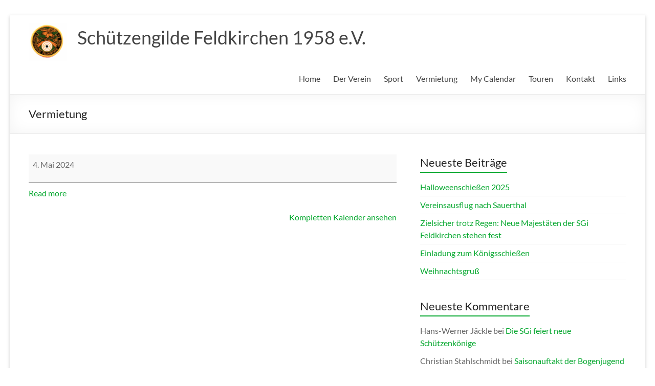

--- FILE ---
content_type: text/css
request_url: https://sgi-feldkirchen.de/wp-content/plugins/my-calendar/styles/twentytwenty.css?ver=3.6.16-twentytwenty-css
body_size: 1287
content:
.mc-main.twentytwenty span.category-color-sample {
	border: none !important;
}

.mc-main.twentytwenty .my-calendar-header input:hover, .mc-main.twentytwenty .my-calendar-header input:focus,
.mc-main.twentytwenty .my-calendar-header a:hover, .mc-main.twentytwenty .mc_bottomnav a:hover,
.mc-main.twentytwenty .my-calendar-header a:focus, .mc-main.twentytwenty .mc_bottomnav a:focus {
	text-decoration: underline;
}

.mc-main.twentytwenty.list .my-calendar-month, .mc-main.twentytwenty .heading  {
	font-size: 20px;
	color: #313233;
	color: var(--primary-dark);
	text-align: right;
	margin: 0;
}

.mc-main.twentytwenty.mini .heading {
	font-size: 16px;
}

.mc-main.twentytwenty th {
	font-size: 16px;
	background: #fff !important;
	background: var(--primary-light) !important;
	color: #313233 !important;
	color: var(--primary-dark) !important;
	border-bottom: 1px solid var(--primary-dark);
}

.mc-main.twentytwenty td {
	border: 1px solid #efefef;
	border: 1px solid var(--highlight-light);
}

.mc-main.twentytwenty td .event-title {
	font-size: 12px;
}

.mc-main.twentytwenty .event-title {
	font-size: 24px;
}

.mc-main.twentytwenty .calendar-event .details, .mc-main.twentytwenty .calendar-events {
	left: 3%;
	width: 94%;
	box-shadow: 0 0 4px;
}

.mc-main.twentytwenty .calendar-events {
	width: 110%;
	left: -5%;
}

.mc-main.twentytwenty .calendar-events .mc-event:nth-of-type(1n+1) {
	border-top: 1px solid var(--highlight-dark);
}

.mc-main.twentytwenty .details {
	padding: 10px 40px;
}

.mc-main.twentytwenty .single-event .details {
	padding: 0;
}

.mc-main.twentytwenty.mini .details {
	padding: 16px;
	border-top: 1px solid #666;
	border-top: 1px solid var(--highlight-dark);
}

.mc-main.twentytwenty .list-event .details {
	padding: 0;
	margin-top: 1em;
}

.mc-main.twentytwenty .list-event .event-title {
	padding: .25em;
	border-radius: 0 10px 10px 0;
}

.mc-main.twentytwenty .mc-list {
	border-top: 1px solid var(--highlight-light);
	border-left: 1px solid var(--highlight-light);
}

.mc-main.twentytwenty .mc-list .event-date button {
	display: inline-block;
}

.mc-main.twentytwenty .mc-list .details > div {
	padding: 0 .5em;
}

.mc-main.twentytwenty .mc-list .details .location {
	padding-right: 0;
}

.mc-main.twentytwenty .mc-list .details > p {
	padding: .5em;
}

.mc-main.twentytwenty button.close {
	left: 0px;
	top: 0px;
	padding: 10px !important;
	background: rgba( 200, 200, 200, .1 );
	border-radius: 20px;
}

.mc-main.twentytwenty button.close, .mc-main.twentytwenty button.close * {
	background: #fff;
	border-radius: 10px;
}

.mc-main.twentytwenty .details .category-icon {
	width: auto;
}

/* Date/times */
.mc-main.twentytwenty .time-block {
	float: right;
}

.mc-main.twentytwenty.mini .time-block {
	float: none;
	font-size: 14px;
}

.mc-main.twentytwenty .time-block p {
	color: #000;
	color: var(--secondary-dark);
	background: #fff;
	background: var(--primary-light);
	padding: 0 .25em !important;
}

.mc-main.twentytwenty .time-block .mc-event-date {
	display: block;
}

.mc-main.twentytwenty .mc-event-date {
	font-weight: 700;
	color: #333;
	color: var(--primary-dark);
}

.mc-main.twentytwenty .mc-date {
	padding: 0 8px;
	font-size: 16px;
}

.mc-main.twentytwenty.mini .mc-date {
	font-size: 14px;
}

.mc-main.twentytwenty .nextmonth {
	background: rgba( 200,200,200,.1 );
}

.mc-main.twentytwenty .nextmonth .mc-date {
	background: transparent;
	color: var(--secondary-dark);
}

.mc-main.twentytwenty .current-day {
	border-top: 1px solid #313233;
	border-top: 1px solid var(--highlight-dark);
	background: linear-gradient(to bottom, #fff 0%, var(--secondary-light) 30%, var(--highlight-light) 100%)
}

.mc-main.twentytwenty .current-day .mc-date {
	border-top: 1px solid #313233;
	border-top: 1px solid var(--highlight-dark);
}

.mc-main.twentytwenty .has-events a.mc-date {
	color: #fff;
	color: var(--primary-light);
	background: #333;
	background: var(--primary-dark);
}

.mc-main.twentytwenty .has-events a.mc-date:hover,
.mc-main.twentytwenty .has-events a.mc-date:focus {
	color: #333;
	color: var(--primary-dark);
	background: #fff;
	background: var(--primary-light);
}

/* Navigation */
.my-calendar-nav .my-calendar-prev a {
	border-right: 1px solid #bbb;
}

.my-calendar-nav .my-calendar-next a {
	border-left: 1px solid #bbb;
}

.mc-main.twentytwenty .mc-time .month {
	border-right: 1px solid #bbb;
}

.mc-main.twentytwenty .mc-time .week {
	border-right: 1px solid #bbb;
}

/* Category Key */
.mc-main.twentytwenty .category-key h3 {
	margin: 0 0 10px 0 !important;
}

.mc-main.twentytwenty .category-key li.current a {
	border: 1px solid #000;
	background: #fff;
}

/* hCard */
.mc-main.twentytwenty .location {
	clear: right;
}

.mc-main.twentytwenty .vcard {
	margin: 0 0 1em 1em;
	float: right;
	padding: 10px;
	width: 250px;
	max-width: 50%;
	font-size: 14px;
	background: rgba( 0, 0, 0, .05 );
}

.mc-main.twentytwenty.mini .vcard {
	margin: 15px 0;
	float: none;
	width: 100%;
	max-width: 100%;
}

/* List View */
.mc-main.twentytwenty li.current-day {
	border-left: 5px solid;
}

.mc-main.twentytwenty li.current-day button:nth-of-type(1) {
	position: relative;
	left: -5px;
}

.mc-main.twentytwenty .mc-list .mc-events {
	padding: 10px;
	background: rgba(0, 0, 0, .05);
}

.mc-main.twentytwenty .mc-list .mc-events.odd {
	padding: 10px;
	background: none;
}

.mc-main.twentytwenty .sharing p {
	display: inline-block;
	padding: .5em .5em .5em 0;
}

.mc-main.twentytwenty .mc-list .event-date {
	font-size: 16px;
}

.mc-main.twentytwenty .list-event {
	border-top: 1px solid #d1d1d1;
	margin: .5em -10px;
}

.mc-main.twentytwenty .list-event .event-title .category-icon {
	margin-right: .5em;
	position: relative;
	top: -1px;
}